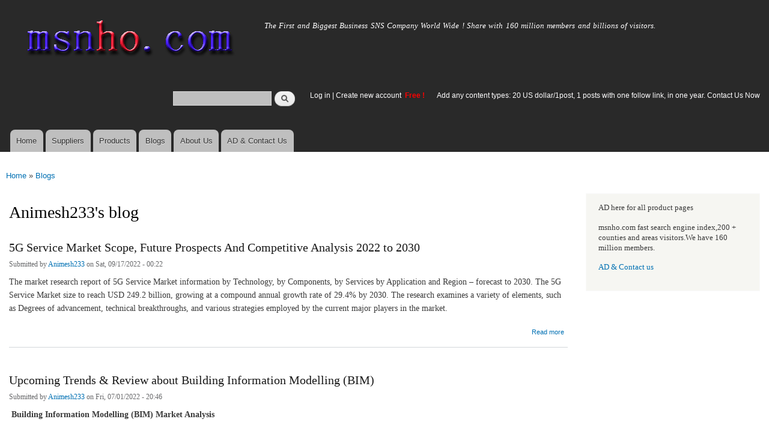

--- FILE ---
content_type: text/html; charset=utf-8
request_url: https://www.msnho.com/blogs/animesh233?page=8
body_size: 6143
content:
<!DOCTYPE html>
<html lang="en" dir="ltr"

  xmlns:content="http://purl.org/rss/1.0/modules/content/"
  xmlns:dc="http://purl.org/dc/terms/"
  xmlns:foaf="http://xmlns.com/foaf/0.1/"
  xmlns:og="http://ogp.me/ns#"
  xmlns:rdfs="http://www.w3.org/2000/01/rdf-schema#"
  xmlns:sioc="http://rdfs.org/sioc/ns#"
  xmlns:sioct="http://rdfs.org/sioc/types#"
  xmlns:skos="http://www.w3.org/2004/02/skos/core#"
  xmlns:xsd="http://www.w3.org/2001/XMLSchema#">

<head>
  <meta http-equiv="Content-Type" content="text/html; charset=utf-8" />
<link rel="alternate" type="application/rss+xml" title="RSS - Animesh233&#039;s blog" href="https://www.msnho.com/blog/544844/feed" />
<link rel="shortcut icon" href="https://www.msnho.com/misc/favicon.ico" type="image/vnd.microsoft.icon" />
<meta name="description" content="Animesh233&#039;s blog on Msnho,find Animesh233&#039;s blog share and enjoy SNS B2B ,it&#039;s free to join Msnho now..." />
<meta name="abstract" content="Animesh233&#039;s blog on Msnho,find Animesh233&#039;s blog share and enjoy SNS B2B ,it&#039;s free to join Msnho now..." />
<meta name="keywords" content="Animesh233&#039;s blog" />
<meta name="generator" content="msnho (http://msnho.com)" />
<link rel="canonical" href="https://www.msnho.com/blogs/animesh233" />
<link rel="shortlink" href="https://www.msnho.com/blog/544844" />
    <meta http-equiv="X-UA-Compatible" content="IE=edge,chrome=1">
    <meta name="MobileOptimized" content="width" />
    <meta name="HandheldFriendly" content="true" />
    <meta name="viewport" content="width=device-width, initial-scale=1.0" />
    <meta http-equiv="cleartype" content="on" />
  <title>Animesh233's blog | msnho.com</title>
  <link type="text/css" rel="stylesheet" href="https://www.msnho.com/sites/default/files//css/css_xE-rWrJf-fncB6ztZfd2huxqgxu4WO-qwma6Xer30m4.css" media="all" />
<link type="text/css" rel="stylesheet" href="https://www.msnho.com/sites/default/files//css/css_Vn_p7xhZmS8yWWx26P0Cc7Tm0GG2K1gLWEoVrhw5xxg.css" media="all" />
<link type="text/css" rel="stylesheet" href="https://www.msnho.com/sites/default/files//css/css_n51jNCJPwIxgyQ736YMY4RcQ87s51Jg469fSOba1qaY.css" media="all" />
<link type="text/css" rel="stylesheet" href="https://www.msnho.com/sites/default/files//css/css_PpDd9uf2zuCTHRPCt2k-ey1dmKx9Ferm_pGFBqFMqt0.css" media="all" />
<link type="text/css" rel="stylesheet" href="https://www.msnho.com/sites/default/files//css/css_2THG1eGiBIizsWFeexsNe1iDifJ00QRS9uSd03rY9co.css" media="print" />
  <script type="text/javascript" src="https://www.msnho.com/sites/default/files//js/js_jGYPPrLMgRRCTP1S1If-DQOyMuPVlNr2HJXaycNZ5h0.js"></script>
<script type="text/javascript" src="https://www.msnho.com/sites/default/files//js/js_JI1rAFrBN7qeyFT2IeycjkULCJCPz83PXkKj1B6dYeQ.js"></script>
<script type="text/javascript">
<!--//--><![CDATA[//><!--
jQuery.extend(msnho.settings, {"basePath":"\/","pathPrefix":"","ajaxPageState":{"theme":"autofit","theme_token":"sfEgiS3A1970-cBqAjAETjWx4zcDapwomubiYmXv0b4","js":{"misc\/jquery.js":1,"misc\/jquery-extend-3.4.0.js":1,"misc\/jquery-html-prefilter-3.5.0-backport.js":1,"misc\/jquery.once.js":1,"misc\/msnho.js":1,"themes\/autofit\/js\/collapsible-menu.js":1},"css":{"modules\/system\/system.base.css":1,"modules\/system\/system.menus.css":1,"modules\/system\/system.messages.css":1,"modules\/system\/system.theme.css":1,"modules\/comment\/comment.css":1,"modules\/field\/theme\/field.css":1,"modules\/node\/node.css":1,"modules\/search\/search.css":1,"modules\/user\/user.css":1,"modules\/ctools\/css\/ctools.css":1,"themes\/autofit\/css\/layout.css":1,"themes\/autofit\/css\/style.css":1,"themes\/autofit\/css\/colors.css":1,"themes\/autofit\/css\/print.css":1}},"urlIsAjaxTrusted":{"\/blogs\/animesh233?page=8":true}});
//--><!]]>
</script>
  <!--[if (gte IE 6)&(lte IE 8)]>
    <script src="/themes/autofit/js/selectivizr-min.js"></script>
  <![endif]-->
  <!--[if lt IE 9]>
    <script src="/themes/autofit/js/html5-respond.js"></script>
  <![endif]-->
</head>
<body class="html not-front not-logged-in one-sidebar sidebar-second page-blog page-blog- page-blog-544844 footer-columns" >
  <div id="skip-link">
    <a href="#main-content" class="element-invisible element-focusable">Skip to main content</a>
  </div>
    <div id="page-wrapper"><div id="page">

  <header id="header" role="banner" class="without-secondary-menu"><div class="section clearfix">
        
    
          <a href="/" title="Home" rel="home" id="logo">
        <img src="https://www.msnho.com/sites/default/files//color/autofit-895abf4c/logo.png" alt="Home" />
      </a>
    
          <div id="name-and-slogan">

                              <div id="site-name" class="element-invisible">
              <strong>
                <a href="/" title="Home" rel="home"><span>msnho.com</span></a>
              </strong>
            </div>
                  
                  <div id="site-slogan">
            The First and Biggest Business SNS Company World Wide ! Share with 160 million members and billions of visitors.          </div>
        
      </div> <!-- /#name-and-slogan -->
    
      <div class="region region-header">
    <div id="block-search-form" class="block block-search">

    
  <div class="content">
    <form action="/blogs/animesh233?page=8" method="post" id="search-block-form" accept-charset="UTF-8"><div><div class="container-inline">
      <h2 class="element-invisible">Search form</h2>
    <div class="form-item form-type-textfield form-item-search-block-form">
  <label class="element-invisible" for="edit-search-block-form--2">Search </label>
 <input title="Enter the terms you wish to search for." type="text" id="edit-search-block-form--2" name="search_block_form" value="" size="15" maxlength="128" class="form-text" />
</div>
<div class="form-actions form-wrapper" id="edit-actions"><input type="submit" id="edit-submit" name="op" value="Search" class="form-submit" /></div><input type="hidden" name="form_build_id" value="form-3w2MhQBmBwRMoz93XGAchbZTxDiQoOn3vR6r3sh0MxI" />
<input type="hidden" name="form_id" value="search_block_form" />
</div>
</div></form>  </div>
</div>
<div id="block-block-5" class="block block-block">

    <h2 class="element-invisible">login link</h2>
  
  <div class="content">
    <p><a href="https://msnho.com/user">Log in</a> | <a href="https://msnho.com/user/register">Create new account </a> <strong><span style="color:rgb(255, 0, 0)">Free !</span></strong></p>
  </div>
</div>
<div id="block-block-25" class="block block-block">

    
  <div class="content">
    <p><a href="https://msnho.com/ad-contact-us" target="_blank">Add any content types: 20 US dollar/1post, 1 posts with one follow link, in one year. Contact Us Now</a></p>
  </div>
</div>
  </div>

          <nav id="main-menu" role="navigation" class="navigation">
        <h2 class="element-invisible">Main menu</h2><ul id="main-menu-links" class="links clearfix"><li class="menu-218 first"><a href="/" title="">Home</a></li>
<li class="menu-348"><a href="/suppliers" title="global suppliers,manufacturers,post suppliers info contact to our AD department">Suppliers</a></li>
<li class="menu-349"><a href="/products" title="Products,if need post product, contact to our AD department">Products</a></li>
<li class="menu-350"><a href="/blog" title="Blogs for suppliers and buyers">Blogs</a></li>
<li class="menu-353"><a href="/about-us" title="About us">About Us</a></li>
<li class="menu-354 last"><a href="/ad-contact-us" title="Contact us">AD &amp; Contact Us</a></li>
</ul>      </nav> <!-- /#main-menu -->
      </div></header> <!-- /.section, /#header -->

  
  
  <div id="main-wrapper" class="clearfix"><div id="main" role="main" class="clearfix">

    <h2 class="element-invisible">You are here</h2><div class="breadcrumb"><a href="/">Home</a> » <a href="/blog">Blogs</a></div>
    <div id="content" class="column"><div class="section">
            <a id="main-content"></a>
                    <h1 class="title" id="page-title">
          Animesh233's blog        </h1>
                          <div class="tabs">
                  </div>
                          <div class="region region-content">
    <article id="node-786518" class="node node-blog node-teaser clearfix" about="/blog/5g-service-market-scope-future-prospects-and-competitive-analysis-2022-2030" typeof="sioc:Post sioct:BlogPost" role="article">

        <h2>
      <a href="/blog/5g-service-market-scope-future-prospects-and-competitive-analysis-2022-2030">5G Service Market Scope, Future Prospects And Competitive Analysis 2022 to 2030</a>
    </h2>
    <span property="dc:title" content="5G Service Market Scope, Future Prospects And Competitive Analysis 2022 to 2030" class="rdf-meta element-hidden"></span><span property="sioc:num_replies" content="0" datatype="xsd:integer" class="rdf-meta element-hidden"></span>
      <footer class="meta submitted">
            <span property="dc:date dc:created" content="2022-09-17T00:22:02+14:00" datatype="xsd:dateTime" rel="sioc:has_creator">Submitted by <a href="/users/animesh233" title="View user profile." class="username" xml:lang="" about="/users/animesh233" typeof="sioc:UserAccount" property="foaf:name" datatype="">Animesh233</a> on Sat, 09/17/2022 - 00:22</span>    </footer>
  
  <div class="content clearfix">
    <div class="field field-name-body field-type-text-with-summary field-label-hidden"><div class="field-items"><div class="field-item even" property="content:encoded"><p>The market research report of 5G Service Market information by Technology, by Components, by Services by Application and Region – forecast to 2030. The 5G Service Market size to reach USD 249.2 billion, growing at a compound annual growth rate of 29.4% by 2030. The research examines a variety of elements, such as Degrees of advancement, technical breakthroughs, and various strategies employed by the current major players in the market.</p></div></div></div>  </div>

      <div class="link-wrapper">
      <ul class="links inline"><li class="node-readmore first last"><a href="/blog/5g-service-market-scope-future-prospects-and-competitive-analysis-2022-2030" rel="tag" title="5G Service Market Scope, Future Prospects And Competitive Analysis 2022 to 2030">Read more<span class="element-invisible"> about 5G Service Market Scope, Future Prospects And Competitive Analysis 2022 to 2030</span></a></li>
</ul>    </div>
  
  
</article>
<article id="node-773271" class="node node-blog node-teaser clearfix" about="/blog/upcoming-trends-review-about-building-information-modelling-bim" typeof="sioc:Post sioct:BlogPost" role="article">

        <h2>
      <a href="/blog/upcoming-trends-review-about-building-information-modelling-bim">Upcoming Trends &amp; Review about Building Information Modelling (BIM) </a>
    </h2>
    <span property="dc:title" content="Upcoming Trends &amp; Review about Building Information Modelling (BIM) " class="rdf-meta element-hidden"></span><span property="sioc:num_replies" content="0" datatype="xsd:integer" class="rdf-meta element-hidden"></span>
      <footer class="meta submitted">
            <span property="dc:date dc:created" content="2022-07-01T20:46:12+14:00" datatype="xsd:dateTime" rel="sioc:has_creator">Submitted by <a href="/users/animesh233" title="View user profile." class="username" xml:lang="" about="/users/animesh233" typeof="sioc:UserAccount" property="foaf:name" datatype="">Animesh233</a> on Fri, 07/01/2022 - 20:46</span>    </footer>
  
  <div class="content clearfix">
    <div class="field field-name-body field-type-text-with-summary field-label-hidden"><div class="field-items"><div class="field-item even" property="content:encoded"><p> <strong>Building Information Modelling (BIM) Market Analysis</strong><br /></p></div></div></div>  </div>

      <div class="link-wrapper">
      <ul class="links inline"><li class="node-readmore first last"><a href="/blog/upcoming-trends-review-about-building-information-modelling-bim" rel="tag" title="Upcoming Trends &amp; Review about Building Information Modelling (BIM) ">Read more<span class="element-invisible"> about Upcoming Trends &amp; Review about Building Information Modelling (BIM) </span></a></li>
</ul>    </div>
  
  
</article>
<h2 class="element-invisible">Pages</h2><div class="item-list"><ul class="pager"><li class="pager-first first"><a title="Go to first page" href="/blogs/animesh233">« first</a></li>
<li class="pager-previous"><a title="Go to previous page" href="/blogs/animesh233?page=7">‹ previous</a></li>
<li class="pager-item"><a title="Go to page 1" href="/blogs/animesh233">1</a></li>
<li class="pager-item"><a title="Go to page 2" href="/blogs/animesh233?page=1">2</a></li>
<li class="pager-item"><a title="Go to page 3" href="/blogs/animesh233?page=2">3</a></li>
<li class="pager-item"><a title="Go to page 4" href="/blogs/animesh233?page=3">4</a></li>
<li class="pager-item"><a title="Go to page 5" href="/blogs/animesh233?page=4">5</a></li>
<li class="pager-item"><a title="Go to page 6" href="/blogs/animesh233?page=5">6</a></li>
<li class="pager-item"><a title="Go to page 7" href="/blogs/animesh233?page=6">7</a></li>
<li class="pager-item"><a title="Go to page 8" href="/blogs/animesh233?page=7">8</a></li>
<li class="pager-current last">9</li>
</ul></div>  </div>
      <a href="/blog/544844/feed" class="feed-icon" title="Subscribe to RSS - Animesh233&#039;s blog"><img typeof="foaf:Image" src="https://www.msnho.com/misc/feed.png" width="16" height="16" alt="Subscribe to RSS - Animesh233&#039;s blog" /></a>
    </div></div> <!-- /.section, /#content -->

        
          <div id="sidebar-second" class="column sidebar"><div class="section">
          <div class="region region-sidebar-second">
    <div id="block-block-21" class="block block-block">

    
  <div class="content">
    <p>AD here for all product pages</p>
<p>msnho.com fast search engine index,200 + counties and areas visitors.We have 160 million members.</p>
<p><a href="/ad-contact-us" target="_blank">AD &amp; Contact us</a></p>
  </div>
</div>
  </div>
      </div></div> <!-- /.section, /#sidebar-second -->
    
  </div></div> <!-- /#main, /#main-wrapper -->

  
  <div id="footer-wrapper"><div class="section">

          <div id="footer-columns" class="clearfix">
          <div class="region region-footer-firstcolumn">
    <div id="block-suppliers-recent" class="block block-suppliers">

    <h2>Recent suppliers posts</h2>
  
  <div class="content">
    <div class="item-list"><ul><li class="first"><a href="/suppliers/repskickscom">repskickscom</a></li>
<li><a href="/suppliers/furnaceguys-heating-air-conditioning">Furnaceguys Heating &amp; Air Conditioning</a></li>
<li><a href="/suppliers/alukovinylcom">alukovinylcom</a></li>
<li><a href="/suppliers/sassy-infotech-%E2%80%93-best-ecommerce-web-app-development-company-surat">Sassy Infotech – Best Ecommerce &amp; Web App Development Company in Surat</a></li>
<li><a href="/suppliers/ezeefit">ezeefit</a></li>
<li><a href="/suppliers/tongen-wigs">Tongen Wigs</a></li>
<li><a href="/suppliers/china-forged-valves-co-ltd">China Forged Valves Co., Ltd.</a></li>
<li><a href="/suppliers/rajgirham">Rajgirham</a></li>
<li><a href="/suppliers/anchor-home-comfort">Anchor Home Comfort</a></li>
<li class="last"><a href="/suppliers/oosterveld-heating-air-conditioning">Oosterveld Heating &amp; Air Conditioning</a></li>
</ul></div><div class="more-link"><a href="/suppliers" title="Read the latest suppliers entries.">More</a></div>  </div>
</div>
  </div>
          <div class="region region-footer-secondcolumn">
    <div id="block-products-recent" class="block block-products">

    <h2>Recent products posts</h2>
  
  <div class="content">
    <div class="item-list"><ul><li class="first"><a href="/products/wholesale-builders-and-developers-bangalore">Builders and Developers in Bangalore</a></li>
<li><a href="/products/wholesale-4in1-aloevera-neem-facial-hair-removal-wax-powder-mask">4-in-1 Aloevera &amp; Neem Facial Hair Removal Wax Powder Mask</a></li>
<li><a href="/products/wholesale-where-order-myhep-all-tablet-discounted-price">From where to order Myhep all tablet in discounted price?</a></li>
<li><a href="/products/wholesale-best-ecommerce-website-development-company-surat">Best Ecommerce Website Development Company in Surat</a></li>
<li><a href="/products/wholesale-4in1-turmeric-bikini-hair-removal-wax-powder-mask">4-in-1 Turmeric Bikini Hair Removal Wax Powder Mask</a></li>
<li><a href="/products/wholesale-4in1-chocolate-bikini-hair-removal-wax-powder-mask">4-in-1 Chocolate Bikini Hair Removal Wax Powder Mask</a></li>
<li><a href="/products/wholesale-fortinet-nse8811-exam-dumps-jan-2026-pdf-test-engine">FORTINET NSE8_811 Exam Dumps [Jan 2026] | PDF + Test Engine</a></li>
<li><a href="/products/wholesale-imbracatura-strap-indossabile-fallo-dildo-vibratore-donna-red-harness">imbracatura strap on indossabile per fallo dildo vibratore donna red harness</a></li>
<li><a href="/products/wholesale-professional-beijing-jun-yan-massage-center-thematic-massage">Professional Beijing Jun Yan massage center Thematic massage</a></li>
<li class="last"><a href="/products/wholesale-10-liter-oil-spill-kit-transparent-carry-bag">10 Liter Oil Spill Kit in Transparent Carry Bag</a></li>
</ul></div><div class="more-link"><a href="/products" title="Read the latest products entries.">More</a></div>  </div>
</div>
  </div>
          <div class="region region-footer-thirdcolumn">
    <div id="block-blog-recent" class="block block-blog">

    <h2>Recent blog posts</h2>
  
  <div class="content">
    <div class="item-list"><ul><li class="first"><a href="/blog/where-find-blender-bee-swarm-simulator">Where to Find the Blender in Bee Swarm Simulator</a></li>
<li><a href="/blog/guardians-information-and-notes-saguaros-gain-afl-championship">Guardians Information and Notes: Saguaros Gain AFL Championship</a></li>
<li><a href="/blog/shadow-fight-4-arena-mod-apk-unlock-all-characters-%E2%80%93-unleash-ultimate-power">Shadow Fight 4 Arena MOD APK Unlock All Characters – Unleash Ultimate Power</a></li>
<li><a href="/blog/titan-schub-entfesseln-sie-kraft-energie-und-leistungsf%C3%A4higkeit">Titan Schub: Entfesseln Sie Kraft, Energie und Leistungsfähigkeit!</a></li>
<li><a href="/blog/timeless-appeal-pu-erh-tea-cake-guide-collectors">The Timeless Appeal of the Pu Erh Tea Cake: A Guide for Collectors</a></li>
<li><a href="/blog/future-total-organic-carbon-analyzer-market-key-drivers-innovations-global-expansion">Future of Total Organic Carbon Analyzer Market: Key Drivers | Innovations | Global Expansion</a></li>
<li><a href="/blog/lose-15-lbs-2-months-practical-guide-sustainable-weight-loss">Lose 15 lbs in 2 Months: A Practical Guide to Sustainable Weight Loss</a></li>
<li><a href="/blog/starting-your-own-taxi-business-stepbystep-guide">Starting Your Own Taxi Business: A Step-by-Step Guide</a></li>
<li><a href="/blog/myths-and-misunderstandings-about-love-spell-specialists-melbourne">Myths and Misunderstandings About Love Spell Specialists in Melbourne</a></li>
<li class="last"><a href="/blog/data-privacy-and-ethics-aidriven-behavioural-intelligence-hrtechedgecom">Data Privacy and Ethics in AI-Driven Behavioural Intelligence - HRTechEdge.com</a></li>
</ul></div><div class="more-link"><a href="/blog" title="Read the latest blog entries.">More</a></div>  </div>
</div>
  </div>
              </div> <!-- /#footer-columns -->
    
          <footer id="footer" role="contentinfo" class="clearfix">
          <div class="region region-footer">
    <div id="block-system-powered-by" class="block block-system">

    
  <div class="content">
    <span>Powered by <a href="http://www.msnho.com">msnho.com system</a></span>  </div>
</div>
  </div>
      </footer> <!-- /#footer -->
    
  </div></div> <!-- /.section, /#footer-wrapper -->

</div></div> <!-- /#page, /#page-wrapper -->
  </body>
</html>
